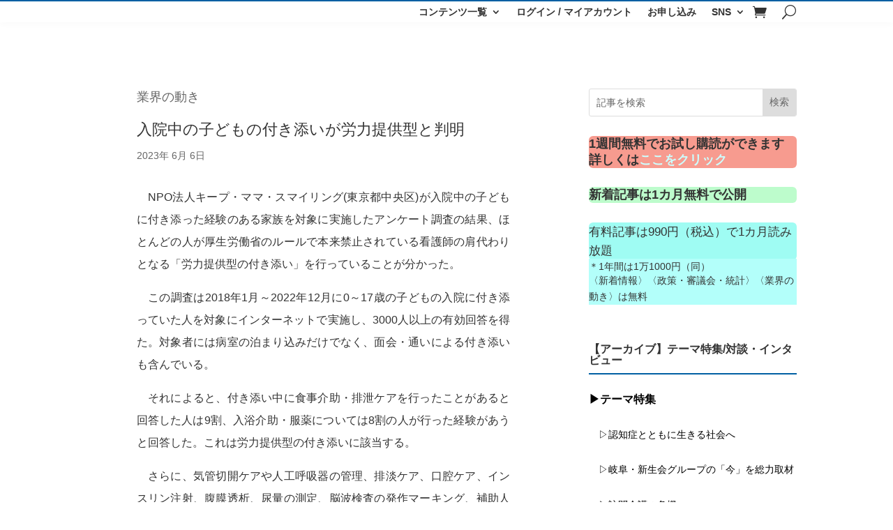

--- FILE ---
content_type: text/css
request_url: https://cksk.org/wp/wp-content/themes/Divi-child/style.css?ver=4.27.5
body_size: 5674
content:
@charset "utf-8";

/*!
Theme Name: Divi-child
Template: Divi
Version: 1.0
Description: 医療と介護2040用のテーマファイル（Diviの子テーマ）。
Author: WoxCom
*/

/* ************************************************************
* Note
*
* ブレイクポイントの基本設定
* SP（デフォルト） > Tablet > Small PC > PC の順
* @media print, screen and (min-width: 768px){}
* @media print, screen and (min-width: 1024px){}
* @media print, screen and (min-width: 1200px){}
************************************************************ */


/* ********************
 全体
******************** */
body {
 font-family: 'Noto Sans JP', '游ゴシック体', '游ゴシック', 'Yu Gothic', YuGothic, 'ヒラギノ角ゴシック Pro', 'Hiragino Kaku Gothic Pro', 'メイリオ', Meiryo, Osaka, 'ＭＳ Ｐゴシック', 'MS PGothic', sans-serif;
 font-weight: 400;
 color: #333;
}

/* DiviのビジュアルエディターでSemi-boldを選択すると600になるのを回避(FontがNotoでなければ問題ない) */
body .ik-body .et_pb_module .et_pb_post .entry-title,
body .ik-body .et_pb_module .et_pb_post .entry-title a {
 font-weight: 500 !important;
}


/* ********************
 Divi ブログモジュールの追加CSSクラスに設定するクラス
******************** */
/* 各ブログモジュール - WooCommerceメッセージを非表示 */
.ik-module-blog .woocommerce {
 display: none;
}

/* 各ブログモジュール - ブロック間の余白を調整 */
.ik-module-blog .et_pb_post {
 margin-bottom: 24px;
 /* ブログページ(post)の場合は padding が入るためゼロに */
 padding-bottom: 0;
}

/**
 PC時のアイキャッチとテキスト一列表示(デフォルトで用意されていないレイアウト)
  修飾子 "is-horizontal-layout" を付与してください
 */
.ik-module-blog.is-horizontal-layout .et_pb_post::after {
 content: "";
 display: block;
 clear: both;
}

.ik-module-blog.is-horizontal-layout .entry-featured-image-url {
 width: 30%;
 float: left;
}

.ik-module-blog.is-horizontal-layout .entry-title,
.ik-module-blog.is-horizontal-layout .post-meta,
.ik-module-blog.is-horizontal-layout .post-content {
 width: 66%;
 float: right;
 padding-bottom: 14px;
}

/* メタ非表示 - さらに修飾子 "is-hide-meta" を付与 */
.ik-module-blog.is-horizontal-layout.is-hide-meta .post-meta {
 display: none;
}

.ik-module-blog.is-horizontal-layout .et_pb_post:last-child {
 margin-bottom: 0;
}

/* 左右反転 - さらに修飾子 "is-reverse" を付与 */
.ik-module-blog.is-horizontal-layout.is-reverse .entry-featured-image-url {
 float: right;
}

.ik-module-blog.is-horizontal-layout.is-reverse .entry-title,
.ik-module-blog.is-horizontal-layout.is-reverse .post-meta,
.ik-module-blog.is-horizontal-layout.is-reverse .post-content {
 float: left;
}

@media print, screen and (min-width: 768px) {
 /* PC横幅50% 表示 - さらに修飾子 "is-half-width" を付与 */
 .ik-module-blog.is-horizontal-layout.is-half-width .et_pb_ajax_pagination_container {
  display: flex;
  flex-wrap: wrap;
  justify-content: space-between;
 }
 .ik-module-blog.is-horizontal-layout.is-half-width .et_pb_post {
  width: 48%;
 }
 .ik-module-blog.is-horizontal-layout.is-half-width .et_pb_post:nth-last-child(-n+2) {
  margin-bottom: 0;
 }
}

/* ページネーションのテキスト */
.ik-module-blog .pagination > .alignleft a:before {
 content: 'これ以前の記事';
 visibility: visible !important;
}
.ik-module-blog .pagination > .alignleft a {
 visibility: collapse !important;
}
.ik-module-blog .pagination > .alignright a:before {
 content: 'これ以降の記事';
 visibility: visible !important;
}
.ik-module-blog .pagination > .alignright a {
 visibility: collapse !important;
}

/* IEだとページネーションが消えてしまうのでデフォルトの表示に戻す */
@media all and (-ms-high-contrast: none){
 .ik-module-blog .pagination > .alignleft a,
 .ik-module-blog .pagination > .alignright a {
  visibility: visible !important;
 }

 .ik-module-blog .pagination > .alignleft a:before,
 .ik-module-blog .pagination > .alignright a:before {
  content: '';
  visibility: auto;
 }
}


/* ********************
 Divi パーソン（人）モジュール用の追加CSSクラスに設定するクラス
******************** */
/* 一列表示時の画像とテキストのサイズ調整 */
.ik-module-person.is-horizontal-layout .et_pb_team_member {
 display: flex;
 justify-content: space-between;
}

.ik-module-person.is-horizontal-layout .et_pb_team_member_image,
.ik-module-person.is-horizontal-layout .et_pb_team_member_description {
 float: none;
 margin: 0;
}

.ik-module-person.is-horizontal-layout .et_pb_team_member_image {
 width: 20%;
}

.ik-module-person.is-horizontal-layout .et_pb_team_member_description {
 width: 72%;
}


/* ********************
 Divi 投稿コンテンツモジュール用の追加CSSクラスに設定するクラスとスタイル
  全幅の場合は修飾子"is-full-width"を付与してください

  年間購読を購入していない記事閲覧制限ユーザーの抜粋は
  "ik-post-content-module" のdivに直接格納されるため
  "access-restricted"のクラスで判断して"ik-post-content-module"の幅を調整
******************** */
/* マージンとパディングの調整 */
.ik-post-content-module .et_pb_section {
 padding: 0;
}
.ik-post-content-module .et_pb_row {
 padding-top: 0;
}
.ik-post-content-module .et_pb_column_single {
 padding-top: 0;
}

/* 管理画面にログイン時にDiviのページビルダーのメニューが被るのでマージンとパディングを戻す */
.logged-in.admin-bar.theme-Divi.et-db .et-fb-iframe-ancestor .ik-post-content-module .et_pb_section {
 padding: 54px 0;
}
.logged-in.admin-bar.theme-Divi.et-db .et-fb-iframe-ancestor .ik-post-content-module .et_pb_row {
 padding: 27px 0;
}
.logged-in.admin-bar.theme-Divi.et-db .et-fb-iframe-ancestor .ik-post-content-module .et_pb_column_single {
 padding-top: 2.855%;
}

/* 記事の等幅揃え */
.ik-post-content-module,
.ik-post-content-module p {
  text-align: justify;
}

/* 非会員向けのコンテンツを左右中央揃えに */
.access-restricted .ik-post-content-module {
  margin-right: auto;
  margin-left: auto;
}

/* 投稿コンテンツモジュールの横幅設定 */
.ik-post-content-module .et_pb_row {
  width: 100%;
}

@media print, screen and (min-width: 768px) {
 .ik-post-content-module .et_pb_row,
 .access-restricted .ik-post-content-module {
  width: 96%;
 }
}

@media print, screen and (min-width: 1024px) {
 .ik-post-content-module .et_pb_row,
 .access-restricted .ik-post-content-module {
  width: 82.2%;
 }
}

/* ウィンドウ幅に関わらず全幅にする場合の修飾子 */
.ik-post-content-module.is-full-width .et_pb_row {
 width: 100% !important;
}

/* 投稿コンテンツモジュールがデフォルトで単語改行されないため指定 */
.et_pb_post_content {
 word-wrap: break-word;
}

/* リスト */
.ik-post-content-module ul {
  padding-left: 2rem;
}

/* キャプション */
.ik-post-content-module .wp-caption {
  max-width: 100%;
}


/* ********************
 ヘッダー
******************** */
/* ロゴとメニューのサイズ */
#ik-header .et_pb_menu__logo-wrap {
 width: 40%;
}

@media print, screen and (min-width: 768px) {
 #ik-header .et_pb_menu__logo-wrap {
  width: 24%;
 }
}

@media print, screen and (min-width: 1024px) {
 #ik-header .et_pb_menu__logo-wrap {
  width: 16%;
 }
}

#ik-header .et_pb_menu__wrap {
 width: 60%;
}

@media print, screen and (min-width: 768px) {
 #ik-header .et_pb_menu__wrap {
  width: 70%;
 }
}

/* 検索窓 */
#ik-header .et_pb_fullwidth_menu .et_pb_menu__search-form,
.et_pb_menu .et_pb_menu__search-form {
 padding: 24px;
 margin-left: 8px;
}

/* モバイル用グローバルナビ展開時にメニューをスクロール可能に */
#ik-header .et_pb_menu_0_tb_header.et_pb_menu .et_mobile_menu {
 height: 90vh;
 overflow: auto;
 -webkit-overflow-scrolling: touch;
}


/* ********************
 フッター
******************** */
#ik-footer li {
 list-style: none;
}

#ik-footer li a {
 color: rgb(51, 51, 51);
}


/* ********************
 トップページ
******************** */
/* メインセクション（メインカラムとサイドナビを包括するコンテナ / フッターを除く） */
/*#ik-toppage-body {}*/

/* 各ブログモジュール - WooCommerceメッセージを非表示 */
.ik-toppage-blog .woocommerce {
 display: none;
}

/* 各ブログモジュール - ブロック間の余白を調整 */
.ik-toppage-blog .et_pb_post {
 margin-bottom: 24px;
}

.ik-toppage-blog.is-auto-margin .et_pb_post {
 /* マージンをオートにする場合の修飾子 */
 margin-bottom: auto;
}

/* 見出しの一文字目 */
.ik-toppage-heading-1st-letter {
 font-size: 1.3em;
}

/* 新着記事 */
@media print, screen and (min-width: 768px) {
 #ik-toppage-new-posts .et_pb_column_inner_1_tb_body {
  width: 58%;
  margin-right: 2%;
 }

 #ik-toppage-new-posts .et_pb_column_inner_2_tb_body {
  width: 40%;
 }

 #ik-toppage-new-posts .ik-toppage-new-posts__free-image {
  width: 88%;
 }
}

#ik-toppage-new-posts .et_pb_blurb_description p {
 font-size: 12px;
}

/* 新着コラム */
#ik-toppage-new-columns {}

#ik-toppage-new-columns .et_pb_module {
 /* 人物画像とテキスト（コラムタイトル+名前）の配置を横幅別に変更 */
 display: flex;
 justify-content: space-between;
}

/*人物画像の横幅*/
#ik-toppage-new-columns .et_pb_team_member_image {
 width: 28%;
}

/* テキスト（コラムタイトル+名前） */
#ik-toppage-new-columns .et_pb_team_member_description {
 width: 56%;
}

/* 人物画像+テキストのコンテナ */
#ik-toppage-new-columns .et_pb_column {
 margin-bottom: 8px;
}

@media print, screen and (min-width: 768px) {

 /* 人物画像とテキスト（コラムタイトル+名前）の配置を横幅別に変更 */
 #ik-toppage-new-columns .et_pb_module {
  display: block;
 }

 #ik-toppage-new-columns .et_pb_team_member_image {
  width: 100%;
 }

 #ik-toppage-new-columns .et_pb_team_member_description {
  width: 100%;
 }

 /* 人物画像+テキストのコンテナ */
 #ik-toppage-new-columns .et_pb_column {
  margin-bottom: 30px;
 }

 /*人物画像の横幅*/
 #ik-toppage-new-columns .et_pb_team_member_image {
  width: 50%;
 }
}

@media print, screen and (min-width: 1024px) {
 #ik-toppage-new-columns .et_pb_column .et_pb_team_member_image {
  width: 100%;
 }
}

/* テーマ特集 */
/* 抜粋文字数がテーマ側の設定でうまく表示されないのでCSSで対応 */
#ik-toppage-special .post-content-inner {
 display: -webkit-box;
 -webkit-box-orient: vertical;
 -webkit-line-clamp: 4;
 overflow: hidden;
}
@media print, screen and (min-width: 1200px) {
 #ik-toppage-special .post-content {
  margin-bottom: 12px;
 }
}

/* コラム */
/*#ik-toppage-column {}*/

/* 対談・インタビュー */
/* 抜粋文字数がテーマ側の設定でうまく表示されないのでCSSで対応 */
#ik-toppage-interview .post-content-inner {
 display: -webkit-box;
 -webkit-box-orient: vertical;
 -webkit-line-clamp: 4;
 overflow: hidden;
}


/* ********************
 投稿ページ (posts)
******************** */
/* 見出しを包括するコンテナの余白調整 */
#ik-post-body .et_pb_column .et_pb_row_inner_0_tb_body {
 padding-bottom: 8px;
 width: 100%;
 margin-right: auto;
 margin-left: auto;
}

@media print, screen and (min-width: 768px){
 #ik-post-body .et_pb_column .et_pb_row_inner_0_tb_body {
  width: 96%;
 }
}

@media print, screen and (min-width: 1024px) {
 #ik-post-body .et_pb_column .et_pb_row_inner_0_tb_body {
  width: 82.2%;
 }
}

/* 記事を包括するコンテナの余白調整 */
#ik-post-body .et_pb_column .et_pb_row_inner_1_tb_body {
 padding-top: 8px;
}


/* ********************
 固定ページ (pages)
******************** */
/* 記事を包括するコンテナの余白調整 */
#ik-page-body .et_pb_column .et_pb_row_inner_1_tb_body {
 padding-top: 8px;
}


/* ********************
 アーカイブページ (archive)
******************** */
/* 抜粋文字数がテーマ側の設定でうまく表示されないのでCSSで対応 */
#ik-archive-body .post-content-inner {
 display: -webkit-box;
 -webkit-box-orient: vertical;
 -webkit-line-clamp: 4;
 overflow: hidden;
}


/* ********************
 商品ページ (product)
******************** */
/* 商品画像のマウスオーバーをOFFに - ライトボックスをphpでOFFにしてもクリッカブルになるため */
#ik-product-body .et_pb_wc_images {
 pointer-events: none;
}


/* ********************
 WooCommerce メッセージ
******************** */
.woocommerce .woocommerce-error,
.woocommerce .woocommerce-info,
.woocommerce .woocommerce-message {
 color: #092644 !important;
 background-color: #f7f9fb !important;
}

.et_pb_post_content .woocommerce .woocommerce-error a,
.et_pb_post_content .woocommerce .woocommerce-info a,
.et_pb_post_content .woocommerce .woocommerce-message a {
 color: #035794 !important;
 font-weight: 500;
}


/* ********************
 WooCommerce 固定ページ全般
******************** */
/* メインカラムのコンテンツ幅を100%に拡張 */
.woocommerce-page .et_pb_row_inner_1_tb_body.et_pb_row_inner,
.woocommerce-page .et_pb_row_inner_1_tb_body.et_pb_row_inner .ik-post-content-module,
.woocommerce-page .et_pb_row_inner_1_tb_body.et_pb_row_inner .ik-post-content-module .et_pb_row {
 width: 100%;
}


/* ********************
 WooCommerce マイアカウント全般
******************** */
/* 左右の比率 */
@media print, screen and (min-width: 1024px) {
 .woocommerce-account .woocommerce-MyAccount-navigation {
  width: 20%;
  font-size: 14px;
 }

 .woocommerce-account .woocommerce-MyAccount-content {
  width: 78%;
 }
}

/* 左ナビの項目のスタイル */
#ik-page-body .woocommerce-MyAccount-navigation-link {
 margin-bottom: 12px;
}

#ik-page-body .woocommerce-MyAccount-navigation-link a {
 display: block;
}

#ik-page-body .woocommerce-MyAccount-navigation-link.is-active {
 background-color: #009cb3;
 padding: 4px 8px;
}

#ik-page-body .woocommerce-MyAccount-navigation-link.is-active a {
 color: #fff!important;
}

/* 注文ページの請求を表示ボタン */
@media print, screen and (min-width: 1024px) {
 .woocommerce table.my_account_orders .button {
  font-size: 12px;
  white-space: normal;
  margin-left: 8px;
 }
 .woocommerce table.my_account_orders .button:nth-child(3) {
  margin-top: 8px;
 }
 .woocommerce table.my_account_orders .button::after {
  font-size: 20px;
 }
}

/* 決済方法の「デフォルトにします」ボタン */
.woocommerce .button.default,
.woocommerce .button.delete {
  margin-top: 16px;
  font-size: 14px;
}
.woocommerce .button.default::after,
.woocommerce .button.delete::after {
  font-size: 22px;
}

@media print, screen and (min-width: 1024px) {
 .woocommerce .button.default,
 .woocommerce .button.delete {
  margin-top: 0;
 }
}

/* 注文ページの請求を表示ボタン、定期購読ページのアクションボタン */
@media print, screen and (min-width: 1024px) {
 .woocommerce table.subscription_details a{
  font-size: 12px;
  white-space: normal;
  margin-left: 8px;
 }
 .woocommerce table.subscription_details a::after {
  font-size: 20px;
 }
}

/* 定期購読ページの「見る」ボタン */
@media print, screen and (min-width: 1024px) {
 .woocommerce_account_subscriptions .woocommerce-orders-table__cell a.view{
  margin-left: 0;
 }
}


/* ********************
 WooCommerce 支払いページ
******************** */
/* 注文のサマリーセクションの見出し */
.woocommerce-checkout #order_review_heading {
 margin-top: 40px;
}

/* 支払い情報セクション */
.woocommerce-checkout .woocommerce .col2-set .col-1,
.woocommerce-checkout .woocommerce-page .col2-set .col-1 {
 width: 100%;
}

/* 備考セクション */
.woocommerce-checkout .col-2 {
 display: none;
}

/* 定期購読総計 */
.woocommerce-checkout .recurring-totals {
 background-color: #333;
 color: #fff;
}


/* ********************
 WooCommerce 支払い完了後ページ
******************** */
/* 購入内容 */
.woocommerce ul.order_details li {
 margin-top: 2rem;
}

/* 注文詳細の見出し */
.woocommerce-order-details__title {
 margin-top: 48px;
}


/* ********************
 WooCommerce アカウント編集ページ
******************** */
/* Japanized For WooCommerce とのバティングによるレイアウト崩れ対応 */
@media print, screen and (max-width: 767px) {
 #ik-page-body form.woocommerce-EditAccountForm p.form-row-first,
 #ik-page-body form.woocommerce-EditAccountForm p.form-row-last {
  float: none !important;
 }
}


/* ********************
 汎用コンポーネント
******************** */
/* ボタン */
.ik-c-button {
 font-size: 14px;
 padding: 8px 16px;
 margin: 8px;
 background-color: #005FA3;
 color: #fff;
 transition: all 0.3s;
}
.ik-c-button a {
 color: #fff;
}

.ik-c-button:hover {
 opacity: 0.8;
}

/* アカウント削除ボタン用モジュールを特定のページのみ表示 */
.woocommerce-page .ik-c-account-delete {
 display: none;
}

.woocommerce-page.woocommerce-edit-account .ik-c-account-delete {
 display: block;
}

/* テーブル */
.ik-c-table table,
table.ik-c-table {
 border-collapse: collapse;
 border: 1px solid #ddd;
 width: 100%;
}

.ik-c-table th,
.ik-c-table td {
 padding: 1rem 2rem;
 text-align: center;
 border-bottom: 1px solid #ddd;
}

.ik-c-table th {
 font-weight: normal;
 font-size: .875rem;
 color: #666;
 background: #eee;
 position: sticky;
 top: 0;
}

.ik-c-table td {
 display: block;
}

.ik-c-table tr td:first-child {
 background-color: #6f6f6f;
 color: #fff;
 width: 100%;
}

@media print, screen and (min-width: 470px){

 .ik-c-table th,
 .ik-c-table td {
  text-align: left;
 }

 .ik-c-table td {
  display: table-cell;
 }

 .ik-c-table tr td:first-child {
  width: 30%;
 }
}

/* ローダー */
.js-ik-c-loading {
 position: fixed;
 display: flex;
 align-items: center;
 justify-content: center;
 z-index: 1000;
 top: 0;
 width: 100%;
 height: 100%;
 background-color: rgba(0, 95, 163, 0.04);
}

.js-ik-c-loading__msg {
 font-size: 18px;
 font-weight: 600;
 color: #005fa3;
 text-shadow: 0px 0px 60px rgb(29, 35, 128);

 animation-name: js-ik-loading;
 animation-duration: 2s;
 animation-timing-function: ease-in-out;
 animation-iteration-count: infinite;
}

@keyframes js-ik-loading{
 0% { opacity: 1;}
 100% {opacity: 0;}
}

/* ********************
ユーティリティ用クラス
******************* */
/* デフォルトのテキストの装飾を無くす */
.ik-u-text-deco-none,
.ik-u-text-deco-none a {
 text-decoration: none !important;
 color: #333;
}
.ik-u-text-deco-none a:hover {
 color: #005FA3;
}

/* リンクを無効 */
.ik-u-link-disable,
.ik-u-link-disable a {
 pointer-events: none;
}

/* パディング トップ */
.ik-u-pt0 {
 padding-top: 0 !important;
}

.ik-u-pt8 {
 padding-top: 8px !important;
}

.ik-u-pt16 {
 padding-top: 16px !important;
}

.ik-u-pt24 {
 padding-top: 24px !important;
}

.ik-u-pt32 {
 padding-top: 32px !important;
}

.ik-u-pt40 {
 padding-top: 40px !important;
}

.ik-u-pt48 {
 padding-top: 48px !important;
}

.ik-u-pt56 {
 padding-top: 56px !important;
}

.ik-u-pt64 {
 padding-top: 64px !important;
}

.ik-u-pt72 {
 padding-top: 72px !important;
}

.ik-u-pt80 {
 padding-top: 80px !important;
}

/* パディング ボトム */
.ik-u-pb0 {
 padding-bottom: 0 !important;
}

.ik-u-pb8 {
 padding-bottom: 8px !important;
}

.ik-u-pb16 {
 padding-bottom: 16px !important;
}

.ik-u-pb24 {
 padding-bottom: 24px !important;
}

.ik-u-pb32 {
 padding-bottom: 32px !important;
}

.ik-u-pb40 {
 padding-bottom: 40px !important;
}

.ik-u-pb48 {
 padding-bottom: 48px !important;
}

.ik-u-pb56 {
 padding-bottom: 56px !important;
}

.ik-u-pb64 {
 padding-bottom: 64px !important;
}

.ik-u-pb72 {
 padding-bottom: 72px !important;
}

.ik-u-pb80 {
 padding-bottom: 80px !important;
}

/* マージン トップ */
.ik-u-mt0 {
 margin-top: 0 !important;
}

.ik-u-mt8 {
 margin-top: 8px !important;
}

.ik-u-mt16 {
 margin-top: 16px !important;
}

.ik-u-mt24 {
 margin-top: 24px !important;
}

.ik-u-mt32 {
 margin-top: 32px !important;
}

.ik-u-mt40 {
 margin-top: 40px !important;
}

.ik-u-mt48 {
 margin-top: 48px !important;
}

.ik-u-mt56 {
 margin-top: 56px !important;
}

.ik-u-mt64 {
 margin-top: 64px !important;
}

.ik-u-mt72 {
 margin-top: 72px !important;
}

.ik-u-mt80 {
 margin-top: 80px !important;
}

/* マージン ボトム */
.ik-u-mb0 {
 margin-bottom: 0 !important;
}

.ik-u-mb8 {
 margin-bottom: 8px !important;
}

.ik-u-mb16 {
 margin-bottom: 16px !important;
}

.ik-u-mb24 {
 margin-bottom: 24px !important;
}

.ik-u-mb32 {
 margin-bottom: 32px !important;
}

.ik-u-mb40 {
 margin-bottom: 40px !important;
}

.ik-u-mb48 {
 margin-bottom: 48px !important;
}

.ik-u-mb56 {
 margin-bottom: 56px !important;
}

.ik-u-mb64 {
 margin-bottom: 64px !important;
}

.ik-u-mb72 {
 margin-bottom: 72px !important;
}

.ik-u-mb80 {
 margin-bottom: 80px !important;
}

/* 商品ページ　価格 */
.ck_trial_date {
	padding-top: 10px;
	display: table-cell;
	font-size: 80%;
	}

--- FILE ---
content_type: text/css
request_url: https://cksk.org/wp/wp-content/et-cache/15615/et-core-unified-15615.min.css?ver=1768769545
body_size: 390
content:
body,h1,h2,h3,h4,h5,h6,p,input,textarea,select{font-family:"游ゴシック",sans-serif!important}.menuList>div:nth-child(1)::after{display: inline-block;content: "NEW";background: #ff0000;color: #ffffff;font-weight: bold;font-size: 10pt;letter-spacing: -1px;line-height: 1;vertical-align: top;margin: 0;padding: 2px;transform: scale(0.6) translateX(-30%);animation: newAnime .7s infinite alternate}@keyframes newAnime{0%{color: #ff0000;background: #ffffff}100%{color: #ffffff;background: #ff0000}}

--- FILE ---
content_type: application/javascript
request_url: https://cksk.org/wp/wp-content/themes/Divi-child/js/common.js
body_size: 1144
content:
jQuery(function($) {

 // スムーススクロール + ヘッダーの高さ調整 by Elegant
 window.et_pb_smooth_scroll = function($target, $top_section, speed, easing) {
  var $window_width = $(window).width();
  $menu_offset = -1;
  var headerHeight = 77;
  if ($('#wpadminbar').length && $window_width <= 980) {
   $menu_offset += $('#wpadminbar').outerHeight() + headerHeight;
  } else {
   $menu_offset += headerHeight;
  }
  //fix sidenav scroll to top
  if ($top_section) {
   $scroll_position = 0;
  } else {
   $scroll_position = $target.offset().top - $menu_offset;
  }
  // set swing (animate's scrollTop default) as default value
  if (typeof easing === 'undefined') {
   easing = 'swing';
  }
  $('html, body').animate({ scrollTop: $scroll_position }, speed, easing);
 };

 // マイアカウントの顧客情報要素がある場合は郵便番号マークを削除
 if ($('#ik-page-body .woocommerce-customer-details address').length > 0) {
  var $target = $('#ik-page-body .woocommerce-customer-details address').html();
  $('#ik-page-body .woocommerce-customer-details address').html(
   $target.replace(/〒<br>/g, '')
  );
 }

 // 投稿タイトルモジュール(postDivi Post Title Module) のアイキャッチ設定ON時にアイキャッチがない場合は不要なdivを削除
 if ($('.et_pb_title_featured_container').length > 0 && $('.et_pb_title_featured_container .et_multi_view_hidden_image').length > 0) {
  $('.et_pb_title_featured_container').remove();
 }

// 検索結果がない場合の文言の書き換え
// Diviの "no-results.php" をコピーするとバージョンアップに影響しそうなためJSで対応
if($('.ik-module-blog .not-found-title').length > 0) {
 $('.ik-module-blog .not-found-title').text('現在、記事はありません。');
 $('.ik-module-blog .not-found-title + p').remove();
}

 // マイアカウントページで左ナビクリック時に遷移先ページのDLが始まるまでに表示させるローダー
/*
 if ($('.woocommerce-MyAccount-navigation-link').length > 0) {
  var loader = '<div class="js-ik-c-loading"><p class="js-ik-c-loading__msg">接続中です...</p></div>';
  $('.woocommerce-MyAccount-navigation-link > a').on('click', function(event) {
    $('body').append(loader);
  });
 }
*/

});